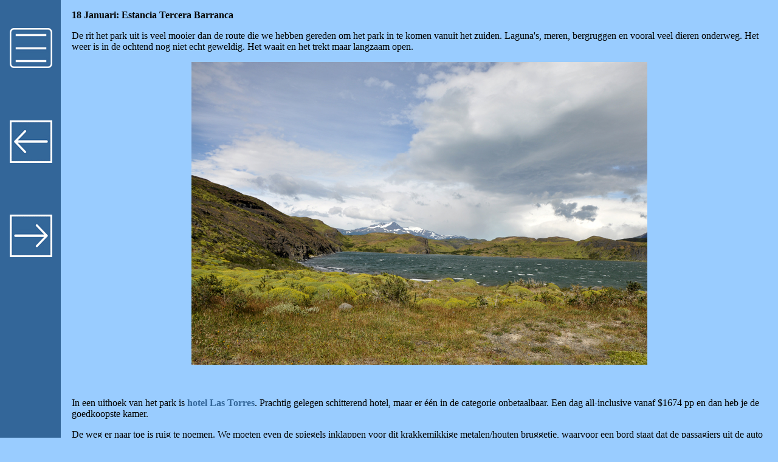

--- FILE ---
content_type: text/html
request_url: https://riboff.nl/Latin/Latin-45.htm
body_size: 2972
content:
<!DOCTYPE html>
<html lang="nl">
<head>
<meta http-equiv="Content-Type" content="text/html; charset=utf-8">
<meta name="Author" content="Peter Riebeek">
<meta name="robots" content="all">
<meta name="keywords" content="Peter Riebeek, Marpet, Riboff, Rincon de la Madre, Reizen, Foto's, Peet">
<meta name="description" content="MarPet Reizen">
<title>MarPet in Perú, Chili &amp; Argentinië - 45</title>
<link rel="shortcut icon" href="../images/Whale.ico" type="image/x-icon">
<link rel="stylesheet" href="../sidebar.css">
<link rel="stylesheet" href="../Darkblue.css">
<style>
.style1 {font-family: Verdana; font-size: 16pt; color: #336699; text-align:center;}
.style2 {font-family: Verdana; font-size: medium;}
.style3 {font-family: Verdana; font-size: medium; text-align:center; font-weight:bold}
body {background-color: #99CCFF;}
</style>
<style>
a:link {text-decoration: none; color: #336699;}
a:visited {color: #336699;}
a:hover {color: #000000;}
a:active {color: blue;}
table {border-spacing: 5px;} 
</style>
</head>
<body>
<button onclick="topFunction()" id="myBtn" title="Go to top">^</button>
<script>
let mybutton = document.getElementById("myBtn");
window.onscroll = function() {scrollFunction()};

function scrollFunction() {
  if (document.body.scrollTop > 20 || document.documentElement.scrollTop > 20) {
    mybutton.style.display = "block";
  } else {
    mybutton.style.display = "none";
  }
}

function topFunction() {
  document.body.scrollTop = 0;
  document.documentElement.scrollTop = 0;
}
</script>
<div class="main">
<article>
<p class="style2"><strong>18 Januari: Estancia Tercera Barranca</strong><p class="style2">
De rit het park uit is veel mooier dan de route die we hebben gereden om het park in 
te komen vanuit het 
zuiden. Laguna&#39;s, meren, bergruggen en vooral veel dieren onderweg. Het weer is 
in de ochtend nog niet echt geweldig. Het waait en het trekt maar langzaam open.<p class="style3
">
<img src="../images/Sa/DSC_2169.jpg" style="width: 750px; max-width: 96%; height: auto;" alt=""><p class="style2">
&nbsp;<p class="style2">
In een uithoek van het park is
<a target="_blank" href="http://www.lastorres.com"><strong>hotel Las Torres</strong></a>. 
Prachtig gelegen schitterend hotel, maar er één in de categorie onbetaalbaar. Een dag all-inclusive vanaf $1674 pp 
en dan heb je de goedkoopste kamer. 
<p class="style2">
De weg er naar toe is ruig te noemen. We 
moeten even de spiegels inklappen voor dit krakkemikkige metalen/houten 
bruggetje, waarvoor een bord staat dat de passagiers uit de auto moesten vanwege 
het gewicht...<p class="style3
">
<img src="../images/Sa/DSC_2184.jpg" style="width: 750px; max-width: 96%; height: auto;" alt=""><p class="style2">
&nbsp;<p class="style2">
Eénmaal over de brug komen we een piepjonge guanaco tweeling tegen.<p class="style3
">
<img src="../images/Sa/DSC_2187.jpg" style="width: 750px; max-width: 96%; height: auto;" alt=""><p class="style2">
&nbsp;<p class="style2">
Moeders (of vaders) houdt de wacht terwijl zij (hij) bloemetjes eet. <p class="style3
">
<img src="../images/Sa/DSC_2193.jpg" style="width: 750px; max-width: 96%; height: auto;" alt=""><p class="style2">
&nbsp;<p class="style2">
Bij het hotel Las Torres doen we net of we gasten zijn en drinken er een bakkie 
koffie. Daarna lopen we een uitgezette, leerzame wandeling van ruim een uur.<p class="style3
">
<img src="../images/Sa/DSC_2196.jpg" style="width: 750px; max-width: 96%; height: auto;" alt=""><p class="style2">
&nbsp;<p class="style2">
We horen ergens getik, dat moeten spechten zijn...<br>
Jawel hoor, twee soorten 
zelfs. Een
<a target="_blank" href="https://en.wikipedia.org/wiki/Chilean_flicker"><strong>
Chileense grondspecht</strong></a> en een
<a target="_blank" href="https://en.wikipedia.org/wiki/Striped_woodpecker">
<strong>streepkopspecht</strong></a>. <p class="style3
">
<img src="../images/Sa/DSC_2199.jpg" style="width: 750px; max-width: 96%; height: auto;" alt=""><p class="style3
">
<img src="../images/Sa/DSC_2202.jpg" style="width: 750px; max-width: 96%; height: auto;" alt=""><p class="style2">
&nbsp;<p class="style2">
Ook de familie 
<a target="_blank" href="https://nl.wikipedia.org/wiki/Magelhaengans"><strong>
Magelhaengans</strong></a> laat zich gewillig op de foto zetten.<p class="style3
">
<img src="../images/Sa/DSC_2207.jpg" style="width: 750px; max-width: 96%; height: auto;" alt=""><p class="style2">
&nbsp;<p class="style2">
Het lijkt erop dat alle flamingo&#39;s, ook deze
<a target="_blank" href="https://nl.wikipedia.org/wiki/Chileense_flamingo">
<strong>Chileense</strong></a>, een hekel hebben om op de foto te worden gezet. Ze draaien je steevast de kont toe.<p class="style3
">
<img src="../images/Sa/DSC_2212.jpg" style="width: 750px; max-width: 96%; height: auto;" alt=""><p class="style2">
&nbsp;<p class="style2">
Of als je te opdringerig wordt vliegen ze een stukje verder. Stomme 
toeristen!<p class="style3
">
<img src="../images/Sa/DSC_2216.jpg" style="width: 750px; max-width: 96%; height: auto;" alt=""><p class="style2">
&nbsp;<p class="style2">
Een estancia is een soort boerderij met heel veel land er om heen. Op sommige 
kan je ook logeren. Het zijn allemaal luxe tot zeer luxe onderkomens.
<strong>
<a target="_blank" href="https://www.baqueanozamora.cl/hospedaje">Estancia Tercera Barranca</a></strong> is nog (net) betaalbaar voor ons. 
<p class="style2">
In theorie zo mooi bedacht. Twee nachten in het park en één nacht 
er vlak buiten.
Dat vlak buiten het park blijkt niet zo vlakbij als we wel denken... En zie de 
estancia maar eens te vinden. Hoezo afgelegen? De asfaltweg het park uit naar 
het gehucht
<a target="_blank" href="https://es.wikipedia.org/wiki/Villa_Cerro_Castillo">
<strong>Cerro Castillo</strong></a> wordt na twintig kilometer een (hoofd)gravelweg. 
Na vijftien kilometer 
wordt dat op zijn beurt een secundaire gravelweg. Tien kilometer verder komen we bij een rood hek. 
Dat moeten we openen en er doorheen rijden. De laatste twaalf kilometer door drie 
hekken, vandaar tercera barranca, is een veredeld karrepad. Dat stuk kost ons een half uur. 
<p class="style2">
Dan doemt ineens de estancia voor ons op. Het waait en aan de boom kan je zien dat 
de wind altijd uit dezelfde richting komt. Het weer is inmiddels prima, al liggen de 
bergen in de wolken.<p class="style3
">
<img src="../images/Sa/DSC_2224.jpg" style="width: 750px; max-width: 96%; height: auto;" alt=""><p class="style3
">
<img src="../images/Sa/DSC_2226.jpg" style="width: 750px; max-width: 96%; height: auto;" alt=""><p class="style2">
&nbsp;<p class="style2">
Het personeel van de farm komt nieuwsgierig kijken wie er uit dat piepkleine 
karretje kruipen. <p class="style3
">
<img src="../images/Sa/DSC_2228.jpg" style="width: 750px; max-width: 96%; height: auto;" alt=""><p class="style2">
&nbsp;<p class="style2">
Estancia Tercera Barranca is een schapenfarm. Er lopen er een paar duizend hier 
rond. Voor één van de lammetjes wordt onze komst fataal. Die haalt het 
einde van de dag niet en wordt door Don Juan vakkundig geslacht. 
Bescheiden neemt hij onze complimenten in ontvangst.<p class="style3
">
<img src="../images/Sa/DSC_2245.jpg" style="width: 750px; max-width: 96%; height: auto;" alt=""><p class="style2">
&nbsp;<p class="style2">
Het lammetje smaakt ons overigens voortreffelijk. Dit mede dankzij kokkie, 
wiens lust en leven het klaarmaken van allerhande lekkers voor de gasten is. 
Hier is ze bezig met de room voor de taart die we morgenochtend bij het ontbijt 
krijgen.<p class="style3
">
<img src="../images/Sa/DSC_2237.jpg" style="width: 750px; max-width: 96%; height: auto;" alt=""><p class="style2">
&nbsp;<p class="style2">
Dit is haar trots, een hout gestookt fornuis.<p class="style3
">
<img src="../images/Sa/DSC_2244.jpg" style="width: 750px; max-width: 96%; height: auto;" alt=""><p class="style2">
&nbsp;<p class="style2">
In de eetzaal, waar de open keuken aan grenst, snort ook nog een houtkachel. De 
avond valt hier laat en we genieten vanachter ons glas rode wijn lang van het 
uitzicht. Je kunt hier kilometers ver kijken.<p class="style3
">
<img src="../images/Sa/DSC_2240.jpg" style="width: 750px; max-width: 96%; height: auto;" alt=""><p class="style2">
&nbsp;<p class="style2">
Rozig van de warmte en de wijn lezen we nog wat en gaan dan in ons heerlijke, 
gigantisch grote bed een tukkie doen. Estancia&#39;s bevallen ons wel.

<p class="style3
"><a href="Latin-46.htm">Klik hier voor het vervolg, El Calafate</a>
</article>
<div class="sidebar">
<a target="_top" href="../index.htm">
<img src="../images/burger.jpg" width="70" height="66" class="style2" alt="home"></a>
<p class="style1">&nbsp;</p>
<p class="style1"></p>
<a href="#" onclick="history.back();return false">
<img SRC="../images/back.jpg" width="70" height="70" alt="back"></a>
<p class="style1">&nbsp;</p>
<p class="style1"></p>
<a href="Latin-46.htm">
<img SRC="../images/next.jpg" width="70" height="70" alt="next"></a>
<p class="style1">&nbsp;</p>
<p class="style1"></p>
</div>

&nbsp;<p class="style2">
&nbsp;<p class="style2">
&nbsp;<p class="style2">
&nbsp;<p class="style2"></p>

<table style="width: 100%">
				<tr>
								<td style="width: 35%" class="style1"><a href="../About.htm">over ons &amp; contact</a>&nbsp;</td>
								<td style="width: 30%" class="style1"><a href="../Privacy.htm">cookies &amp; privacy</a>&nbsp;</td>
								<td style="width: 35%" class="style1">bijgewerkt 
								<!--webbot bot="Timestamp" S-Type="REGENERATED" S-Format="%d-%m-%Y" startspan -->3-6-2025<!--webbot bot="Timestamp" endspan i-checksum="12424" -->&nbsp;</td>
				</tr>
	</table>
</div>
</body>
</html>


--- FILE ---
content_type: text/css
request_url: https://riboff.nl/sidebar.css
body_size: 219
content:
 /* The sidebar menu */
.sidebar {
  height: 100%; /* Full-height: remove this if you want "auto" height */
  width: 100px; /* Set the width of the sidebar */
  position: fixed; /* Fixed Sidebar (stay in place on scroll) */
  z-index: 1; /* Stay on top */
  top: 0; /* Stay at the top */
  left: 0;
  background-color: #336699; /* Blue */
  overflow-x: hidden; /* Disable horizontal scroll */
  padding-top: 40px;
}

/* The navigation menu links */
.sidebar a {
  padding: 6px 8px 6px 16px;
  text-decoration: none;
  font-size: 25px;
  color: #818181;
  display: block;
}

/* When you mouse over the navigation links, change their color */
.sidebar a:hover {
  color: #f1f1f1;
}

/* Style page content */
.main {
  margin-left: 100px; /* Same as the width of the sidebar */
  padding: 0px 10px;
}

/* On smaller screens, where height is less than 450px, change the style of the sidebar (less padding and a smaller font size) */
@media screen and (max-height: 450px) {
  .sidebar {padding-top: 15px;}
  .sidebar a {font-size: 18px;}
} 

--- FILE ---
content_type: text/css
request_url: https://riboff.nl/Darkblue.css
body_size: -123
content:
body {
  font-family: Arial, Helvetica, sans-serif;
  font-size: 20px;
}

#myBtn {
  display: none;
  position: fixed;
  bottom: 20px;
  right: 30px;
  z-index: 99;
  font-size: 18px;
  border: none;
  outline: none;
  background-color: #336699;
  color: white;
  cursor: pointer;
  padding: 8px;
  border-radius: 4px;
}

#myBtn:hover {
  background-color: #555;
}